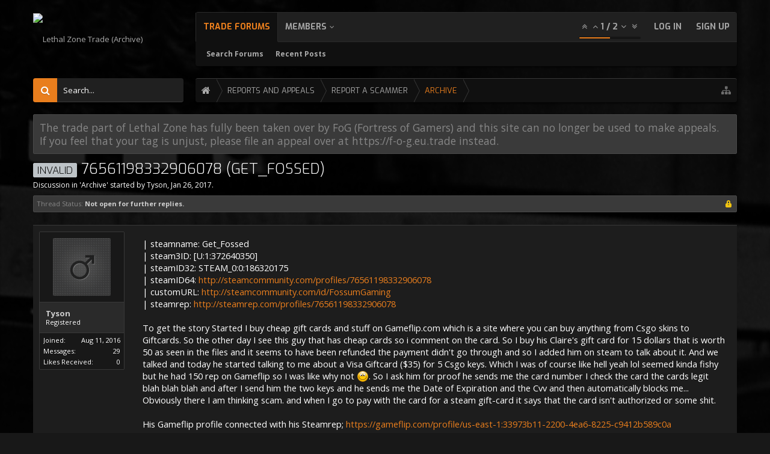

--- FILE ---
content_type: text/html; charset=UTF-8
request_url: https://lz-archive.f-o-g.eu/threads/76561198332906078-get_fossed.25447/
body_size: 15128
content:
<!DOCTYPE html>






	
	
		
	




	









	




	




	





	




	
		
	
	
	
		
	


<html id="XenForo" lang="en-US" dir="LTR" class="Public NoJs uix_javascriptNeedsInit LoggedOut NoSidebar RunDeferred Responsive pageIsLtr   hasTabLinks  hasSearch   is-sidebarOpen hasLeftSidebar is-setWidth navStyle_3 pageStyle_0 hasFlexbox" xmlns:fb="http://www.facebook.com/2008/fbml">
<head>


	<meta charset="utf-8" />
	<meta http-equiv="X-UA-Compatible" content="IE=Edge,chrome=1" />
	
		<meta name="viewport" content="width=device-width, initial-scale=1" />
	
	
		<base href="https://lz-archive.f-o-g.eu/" />
		<script>
			var _b = document.getElementsByTagName('base')[0], _bH = "https://lz-archive.f-o-g.eu/";
			if (_b && _b.href != _bH) _b.href = _bH;
		</script>
	

	<title>Invalid - 76561198332906078 (Get_Fossed) | Lethal Zone Trade (Archive)</title>

	<noscript><style>.JsOnly, .jsOnly { display: none !important; }</style></noscript>
	<link rel="stylesheet" href="css.php?css=xenforo,form,public&amp;style=13&amp;dir=LTR&amp;d=1500882464" />

	<link rel="stylesheet" href="css.php?css=attached_files,bb_code,facebook,login_bar,message,message_user_info,moderator_bar,notices,panel_scroller,thread_view,xcfw_copyright&amp;style=13&amp;dir=LTR&amp;d=1500882464" />


	<link rel="stylesheet" href="css.php?css=uix,quark&amp;style=13&amp;dir=LTR&amp;d=1500882464" />

	<style>
	/*** UIX -- PER USER STYLES ***/

	

	


	

</style>

	<link rel="stylesheet" href="css.php?css=EXTRA&amp;style=13&amp;dir=LTR&amp;d=1500882464" />

	

	

	

	

	
	
	












<link href="styles/quark/uix/css/font-awesome.min.css" rel="stylesheet">
<link href='//fonts.googleapis.com/css?family=Open+Sans:400,700|Exo:300,400,700' rel='stylesheet' type='text/css'>


<script src="//ajax.googleapis.com/ajax/libs/jquery/1.11.0/jquery.min.js"></script>

	<script>if (!window.jQuery) { document.write('<scr'+'ipt type="text/javascript" src="js/jquery/jquery-1.11.0.min.js"><\/scr'+'ipt>'); }</script>



<script src="js/xenforo/xenforo.js?_v=fda53243"></script>
	<script src="js/vfchh/vfchh.js?_v=fda53243"></script>




<!--[if lt IE 9]>
	
		 
        	<script src="//cdnjs.cloudflare.com/ajax/libs/html5shiv/3.7.2/html5shiv.min.js"></script>
	        
	        <script src="//cdnjs.cloudflare.com/ajax/libs/respond.js/1.4.2/respond.js"></script>
	        
	        <script src="//cdnjs.cloudflare.com/ajax/libs/selectivizr/1.0.2/selectivizr-min.js"></script>
	

<![endif]-->



<script>
	uix = {
		elm: {},
		fn:{},
		init: function(){
			if (uix.betaMode) {
				console.group('uix.%cinit()', 'color:#3498DB');
			}
			for(var x=0;x<uix.events.init.length;x++){
				uix.events.init[x]()
		  	}
		  	console.groupEnd('uix.%cinit()','color:#3498DB')
		},
	  	events: {init:[]},
	  	on: function(event, fn){
	  		if(event=='init'){
	  			uix.events.init.push(fn)
	  		}
	  	},

		betaMode				: parseInt('0'),
		jsPathUsed				: 'quark',
		jsGlobal				: parseInt('0'),


	  	version					: '1.5.10.0',
	  	jsHeadVersion				: '1.5.10.0',
	  	addonVersion				: '1001271',
	  	jsCacheBust				: '1',
	  	contentTemplate				: 'thread_view',

		javascriptInitHide			: parseInt('1'),
		globalPadding 				: parseInt('20px'),
		sidebarWidth				: parseInt('250px'),
		mainContainerMargin  	        	: '270px',
		maxResponsiveWideWidth   		: parseInt('800px'),
		maxResponsiveMediumWidth 		: parseInt('610px'),
		maxResponsiveNarrowWidth 		: parseInt('480px'),
		sidebarMaxResponsiveWidth		: parseInt('800px'),
		
			responsiveMessageBreakpoint		: parseInt('610px'),
		
		sidebarMaxResponsiveWidthStr		: '800px',

		
			offCanvasRightTriggerWidth	: parseInt('800px'),
		

		
			offCanvasLeftTriggerWidth	: parseInt('800px'),
		

		
			
				offCanvasNavTriggerWidth	: parseInt('800px'),
			
		
		
			
				offCanvasVisitorTriggerWidth	: parseInt('800px'),
			
		

		offcanvasTriggerAnimationDuration	: parseInt('300ms'),




		dropdownMenuAnimationSpeed		: parseInt('0ms'),
		inlineAlertBalloons			: (parseInt('1') && !parseInt('1')) || parseInt('1'),

		jumpToFixedDelayHide			: parseInt('1'),

		stickyNavigationMinWidth 		: parseInt('0'),
		stickyNavigationMinHeight		: parseInt('600'),
		stickyNavigationMaxWidth 		: parseInt('0'),
		stickyNavigationMaxHeight		: parseInt('0'),
		stickyNavigationPortraitMinWidth 	: parseInt('320'),
		stickyNavigationPortraitMinHeight	: parseInt('500'),
		stickyNavigationPortraitMaxWidth 	: parseInt('0'),
		stickyNavigationPortraitMaxHeight	: parseInt('0'),
		stickySidebar 				: 1,
		
			sidebarInnerFloat 		: "left",
		
		RTL					: 0,
		stickyItems 				: {},
		stickyGlobalMinimumPosition		: parseInt('200px'),
		stickyGlobalScrollUp			: parseInt('0'),
		stickyDisableIOSThirdParty		: parseInt('1'),
		preventAlwaysSticky			: parseInt('0'),

		searchMinimalSize			: parseInt('800px'),

		searchPosition				: parseInt('4'),

		nodeStyle				: parseInt('3'),
		pageStyle				: parseInt('0'),

		enableBorderCheck			: parseInt('1'),
		enableULManager				: parseInt('1'),

		threadSlidingAvatar			: parseInt('0'),
		threadSlidingExtra			: parseInt('0'),
		threadSlidingHover			: parseInt('0'),
		threadSlidingStaffShow			: parseInt('0'),
		threadSlidingGlobalEnable		: parseInt('1'),

		signatureHidingEnabled			: parseInt('0'),
		signatureHidingEnabledAddon		: parseInt('1'),
		signatureMaxHeight			: parseInt('100px'),
		signatureHoverEnabled			: parseInt('0'),

		enableStickyFooter 			: parseInt('1'),
		stickyFooterBottomOffset 		: parseInt('20px') * 2,

		
			sidebarStickyBottomOffset	: parseInt('5'),
		

	  	
			offCanvasSidebar			: 1,

			
				offCanvasSidebarVisitorTabs		: 1,
			

		

		offcanvasLeftStatic			: 1 && parseInt('0') && parseInt('1'),
		offcanvasRightStatic			: 0 && parseInt('0') && parseInt('1'),
		offcanvasLeftStaticBreakpoint		: parseInt('1300px'),
		offcanvasRightStaticBreakpoint		: parseInt('1300px'),

		reinsertWelcomeBlock			: parseInt('0'),

		sidebarCookieExpire			: '',
		canCollapseSidebar			: '',

		cookiePrefix				: 'xf_',
		sidebarLocation 			: parseInt('1'),

		collapsibleSidebar			: parseInt('1'),
		collapsedNodesDefault			: '',
		nodeGridCollapseEnabled			: parseInt('0'),			
		widthToggleUpper			: '100%',
		widthToggleLower			: '1170px',
		
			toggleWidthEnabled		: parseInt('1'),
		
		toggleWidthBreakpoint			: parseInt('1210'),
		collapsibleNodes			: parseInt('1'),
		collapsibleSticky			: parseInt('1'),
		ajaxWidthToggleLink			: 'uix/toggle-width',
		ajaxStickyThreadToggleLink		: 'uix/toggle-sticky-threads',
		ajaxStickyThreadExpandLink		: 'uix/expand-sticky-threads',
		ajaxStickyThreadCollapseLink		: 'uix/collapse-sticky-threads',
		ajaxSidebarToggleLink			: 'uix/toggle-sidebar',

		stickySidebarDelayInit			: parseInt('1'),
		stickySidebarLegacy			: parseInt('0'),
		stickySidebarDisableIOS			: parseInt('1'),

		user					: {
								'themeName'		: 'trade.lethal.zone',
								'-themeParents'		: '13,11,10,0',
								'-themeModified'	: '1500882464',
								'-themeSelectable'	: '1',
								languageName		: 'English (US)',
								stickyEnableUserbar	: (parseInt('') == parseInt('')) ? parseInt('') : true,
								stickyEnableNav		: (parseInt('') == parseInt('')) ? parseInt('') : true,
								stickyEnableSidebar	: (parseInt('') == parseInt('')) ? parseInt('') : true,
								widthToggleState	: (parseInt('0') == parseInt('0')) ? parseInt('0') : parseInt('0'),
								stickyThreadsState	: (parseInt('') == parseInt('')) ? (parseInt('') > 0) : 0,
								
									sidebarState	: 0,
								
								
									collapseUserInfo : 1,
								
								
									signatureHiding : 1,
								
								isAdmin			: parseInt('0"')
							}
	};

	if(uix.stickyNavigationMaxWidth == 0){uix.stickyNavigationMaxWidth = 999999}
	if(uix.stickyNavigationMaxHeight == 0){uix.stickyNavigationMaxHeight = 999999}
	if(uix.stickyNavigationPortraitMaxWidth == 0){uix.stickyNavigationPortraitMaxWidth = 999999}
	if(uix.stickyNavigationPortraitMaxHeight == 0){uix.stickyNavigationPortraitMaxHeight = 999999}

	
		uix.stickyItems['#navigation'] = {normalHeight:parseInt('50'), stickyHeight:parseInt('40')}

		var subElement = null;
		
			//if tablinks are visible
			uix.stickyItems['#navigation'].options = {subElement: '#navigation .tabLinks', subNormalHeight: parseInt('40'), subStickyHeight: parseInt('40'), subStickyHide: 1 == 1 , scrollSticky: uix.stickyGlobalScrollUp }
		

	

	
	$(document).ready(function() {
		if ( $('#userBar').length ) {
			uix.stickyItems['#userBar']= {normalHeight:parseInt('41'), stickyHeight:parseInt('41')}

			uix.stickyItems['#userBar'].options = {scrollSticky: uix.stickyGlobalScrollUp }
		}
	});
	

	$(document).ready(function(){

	//put jquery code here


});

	uix.debug = function() {
		result = "\n\n############============   Begin Copying Here   ============############\n\n";
		result += "Error: the functions file was not found.";
		result += "\n\n############============   End Copying Here   ============############\n\n";

		uix.fixJsVisibility();

		console.log(result);
	}

</script>

<script src="js/audentio/quark/functions.min.js?_v=fda53243_1.5.10.0_1"></script>

<script>
	uix.adminJsError = function(errMsg) {
		console.error(errMsg);

		
	}

	uix.fixJsVisibility = function() {
		var userBar = $('.hasJs #userBar');
		var nodeList = $('.hasJs #forums, .hasJs .category_view .nodeList, .hasJs .watch_forums .nodeList');
		var panels = $('.js-uix_panels')
		if (userBar.length) userBar.css('display', 'block');
		if (nodeList.length) nodeList.css('visibility', 'visible');
		if (panels.length) $('.js-uix_panels').removeClass('needsInit');
		$('html').removeClass('uix_javascriptNeedsInit');
	}

	uix.catchJsError = function(err) {
		console.log("\n\n############============   Begin Copying Here   ============############\n\n")
		var errMsg = "Uh Oh!  It looks like there's an error in your page's javascript.  There will likely be significant issues with the use of the forum until this is corrected.  If you are unable to resolve this and believe it is due to a bug in your Audentio Design theme, contact Audentio support and include a copy of the text between the designated areas from your javascript console.  This is the error: \n\n" + err ;
		uix.fixJsVisibility();
		uix.adminJsError(errMsg);
		console.log("\n\n");
		console.log(err);
		console.log("\n\n");
		try {
			uix.debug(true);
		} catch (err) {
			console.log("Unable to include uix.debug();");
		}

		console.log("\n\n############============   End Copying Here   ============############\n\n");
	}

	$(document).ready(function(){
		if (typeof(audentio) === 'undefined' || typeof(uix.jsVersion) === 'undefined') {
			var errMsg = 'Uh Oh!  It looks like the javascript for your theme was not found in /js/audentio/quark/.\n\n';
			if (uix.jsGlobal) {
				errMsg += 'Your forum is set to use the same javascript directory for all your themes.  Consider disabling this or modifying the directory.  Options are located under Options > [UI.X] General.\n\n'
			} else {
				errMsg += 'Your theme has set the location of its javascript directory.  You may need to modify the javascript directory location style property located under [UI.X] Global Settings > Javascript Path.\n\n'
			}
			errMsg += 'If your files are in the directory specified, ensure that your file permissions allow them to be read.  There will likely be significant issues with the use of the forum until this is corrected.  If you are unable to resolve this, contact Audentio support.  This error has also been logged to the javascript console.';

			uix.fixJsVisibility();

			uix.adminJsError(errMsg);
		} else if (uix.jsHeadVersion.split('_')[0] != uix.jsVersion.split('_')[0]) {
			var errMsg = 'Uh Oh! It looks like the version of your javascript functions file does not match the version of your page_container_js_head template.  \n\nYour javascript functions file is version "' + uix.jsVersion + '". \nYour page_container_js_head is version "' + uix.jsHeadVersion + '".  \n\nIf your functions file version number is higher, ensure that you have merged all templates (especially page_container_js_head).  If your page_container_js_head version number is higher, ensure that you have correctly uploaded the latest version of the javascript functions file and that you have cleared anything that could cache an old version of the javascript (CDN / Cloudflare / etc.). \n\nThis issue could cause parts of your forum to not display or function correctly.  If this does not resolve the issue contact Audentio support.  This error has also been logged to the javascript console.';
			
			uix.fixJsVisibility();
			
			uix.adminJsError(errMsg);
		}
	});
</script>

<script>
	try {
		uix.dateHelper.phrase = {
			now: 'now',
			second: 's',
			minute: 'm',
			hour: 'h',
			day: 'd',
			week: 'w',
			year: 'y',
			century: 'c',
			ago: '{time} ago',
			future: 'in {time}'
		}


		uix.sticky.stickyMinDist = parseInt('50');

		$(document).ready(function(){
			try {
				
					audentio.grid.parse('{"default":{"maximum_columns":{"value":"6"},"minimum_column_width":{"value":"330"},"fill_last_row":{"value":"0"},"column_widths":{"value":"0"},"custom_column_widths":{"count":"","layouts":{"1":{"1":""},"2":{"1":"","2":""},"3":{"1":"","2":"","3":""},"4":{"1":"","2":"","3":"","4":""},"5":{"1":"","2":"","3":"","4":"","5":""},"6":{"1":"","2":"","3":"","4":"","5":"","6":""}}},"separator":true,"separator_type":"grid","separator_max_width":0},"category":{"maximum_columns":{"value":"1"},"minimum_column_width":{"value":""},"fill_last_row":{"value":"0"},"column_widths":{"value":"0"},"custom_column_widths":{"count":"","layouts":{"1":{"1":""}}},"separator":true,"separator_type":"grid","separator_max_width":0}}');
					

audentio.grid.addSizeListener('global', 'audentio_grid_xs', 200, 0);
audentio.grid.addSizeListener('global', 'audentio_grid_sm', 300, 0);
audentio.grid.addSizeListener('global', 'audentio_grid_md', 400, 0);
audentio.grid.addSizeListener('global', 'audentio_grid_lg', 600, 0);
audentio.grid.addSizeListener('global', 'audentio_grid_xl', 10000, 0);

audentio.grid.addSizeListener('global', 'below-xs', 200, 0);
audentio.grid.addSizeListener('global', 'below-sm', 300, 0);
audentio.grid.addSizeListener('global', 'below-md', 400, 0);
audentio.grid.addSizeListener('global', 'below-lg', 600, 0);
audentio.grid.addSizeListener('global', 'below-xl', 10000, 0);

audentio.grid.addSizeListener('global', 'above-xs', 99999, 201);
audentio.grid.addSizeListener('global', 'above-sm', 99999, 301);
audentio.grid.addSizeListener('global', 'above-md', 99999, 401);
audentio.grid.addSizeListener('global', 'above-lg', 99999, 601);
audentio.grid.addSizeListener('global', 'above-xl', 99999, 10001);

audentio.grid.addSizeListener('global', 'node--xs', 300, 0);
audentio.grid.addSizeListener('global', 'node--sm', 400, 301);
audentio.grid.addSizeListener('global', 'node--md', 600, 401);
audentio.grid.addSizeListener('global', 'node--lg', 10000, 601);
audentio.grid.addSizeListener('global', 'node--xl', 99999, 10001);
				
				
					audentio.pagination.enabled = true;
					
						audentio.grid.parentEle = 'navigation';
					
					audentio.pagination.outOfPhrase = '<span id="audentio_postPaginationCurrent" class="uix_postPagination_x"></span> / <span id="audentio_postPaginationTotal" class="uix_postPagination_y"></span>';
					audentio.pagination.enterIndexPhrase = 'Enter Index';
					audentio.pagination.offset = parseInt('0px');
				

				uix.initFunc();
			} catch (err) {
				uix.catchJsError(err);
			}
		});
	} catch (err) {
		uix.catchJsError(err);
	}
</script>



	
	<link rel="apple-touch-icon" href="https://lz-archive.f-o-g.eu/styles/default/xenforo/logo.og.png" />
	<link rel="alternate" type="application/rss+xml" title="RSS feed for Lethal Zone Trade (Archive)" href="forums/-/index.rss" />
	
	
	<link rel="canonical" href="https://lz-archive.f-o-g.eu/threads/76561198332906078-get_fossed.25447/" />
	<meta name="description" content="| steamname: Get_Fossed
| steam3ID: [U:1:372640350]
| steamID32: STEAM_0:0:186320175
| steamID64: http://steamcommunity.com/profiles/76561198332906078..." />	<meta property="og:site_name" content="Lethal Zone Trade (Archive)" />
	<meta property="og:image" content="https://lz-archive.f-o-g.eu/styles/quark/xenforo/avatars/avatar_male_m.png" />
	<meta property="og:image" content="https://lz-archive.f-o-g.eu/styles/default/xenforo/logo.og.png" />
	<meta property="og:type" content="article" />
	<meta property="og:url" content="https://lz-archive.f-o-g.eu/threads/76561198332906078-get_fossed.25447/" />
	<meta property="og:title" content="Invalid - 76561198332906078 (Get_Fossed)" />
	<meta property="og:description" content="| steamname: Get_Fossed
| steam3ID: [U:1:372640350]
| steamID32: STEAM_0:0:186320175
| steamID64: http://steamcommunity.com/profiles/76561198332906078..." />
	
	<meta property="fb:app_id" content="617723585010991" />
	




	
		<meta name="theme-color" content="rgb(233, 126, 29)">
		<meta name="msapplication-TileColor" content="rgb(233, 126, 29)">
	

</head>

<body class="node157 node201 node147 SelectQuotable domain2">

	

	
		

<div id="loginBar">
	<div class="pageContent">
		<span class="helper"></span>
	</div>
	<div class="pageWidth">

		

	</div>
</div>
	

	
		
		<div class="js-uix_panels uix_panels ">
			
				

<aside class="js-sidePanelWrapper sidePanelWrapper  sidePanelWrapper--left">
	<a href="#" class="js-panelMask uix_panelMask"></a>
	
		<div class="sidePanel sidePanel--nav">
			<nav>
<ul class="sidePanel__navTabs">
	

<div id="navigation" class="header__blockItem withSearch stickyTop">
	<div class="sticky_wrapper">
		<div class="uix_navigationWrapper">
		
		<div class="pageWidth">
		
			<div class="pageContent">
				<nav>
					<div class="navTabs">
						
							
							<ul class="publicTabs navLeft">
	
							
							<li id="logo_small">
								<a href="https://lz-archive.f-o-g.eu/">
								
									<img src="styles/lz_round_logo.png">
								
								</a>
							</li>
							
							
							





	

	
		
	


	

	
		
	













	<li class="navTab  navTab--panelTrigger navTab--navPanelTrigger PopupClosed">
		<a class="navLink js-leftPanelTrigger" href="#">
			<i class="uix_icon uix_icon-menu"></i><span class="trigger__phrase">Menu</span>
		</a>
	</li>


							
							<!-- home -->
							
								
								
								<!-- extra tabs: home -->
								
								
								<!-- forums -->
								
									<li class="navTab forums selected">
									
										<a href="https://lz-archive.f-o-g.eu/" class="navLink">Trade Forums</a>
										<a href="https://lz-archive.f-o-g.eu/" class="SplitCtrl" rel="Menu"></a>
										
										<div class="tabLinks forumsTabLinks">
											
												<div class="primaryContent menuHeader">
													<h3>Forums</h3>
													<div class="muted">Quick Links</div>
												</div>
												<ul class="secondaryContent blockLinksList">
												
													
													<li><a href="search/?type=post">Search Forums</a></li>
													
													<li><a href="find-new/posts" rel="nofollow">Recent Posts </a></li>
												
												</ul>
												
	

<div id="searchBar" class="hasSearchButton">
	
	<i id="QuickSearchPlaceholder" class="uix_icon uix_icon-search" title="Search"></i>

	


	<fieldset id="QuickSearch">
		<form action="search/search" method="post" class="formPopup">

			<div class="primaryControls">
				<!-- block: primaryControls -->
				<i class="uix_icon uix_icon-search" onclick='$("#QuickSearch form").submit()'></i>
				<input type="search" name="keywords" value="" class="textCtrl" placeholder="Search..." results="0" title="Enter your search and hit enter" id="QuickSearchQuery" />
				<!-- end block: primaryControls -->
			</div>

			<div class="secondaryControls">
				<div class="controlsWrapper">

					<!-- block: secondaryControls -->
					<dl class="ctrlUnit">
						<dt></dt>
						<dd><ul>
							<li><label><input type="checkbox" name="title_only" value="1"
								id="search_bar_title_only" class="AutoChecker"
								data-uncheck="#search_bar_thread" /> Search titles only</label></li>
						</ul></dd>
					</dl>

					<dl class="ctrlUnit">
						<dt><label for="searchBar_users">Posted by Member:</label></dt>
						<dd>
							<input type="text" name="users" value="" class="textCtrl AutoComplete" id="searchBar_users" />
							<p class="explain">Separate names with a comma.</p>
						</dd>
					</dl>

					<dl class="ctrlUnit">
						<dt><label for="searchBar_date">Newer Than:</label></dt>
						<dd><input type="date" name="date" value="" class="textCtrl" id="searchBar_date" /></dd>
					</dl>

					
				</div>
				<!-- end block: secondaryControls -->

				<dl class="ctrlUnit submitUnit">
					<dt></dt>
					<dd>
						<input type="submit" value="Search" class="button primary Tooltip" title="Find Now" />
						<a href="search/" class="button moreOptions Tooltip" title="Advanced Search">More...</a>
						<div class="Popup" id="commonSearches">
							<a rel="Menu" class="button NoPopupGadget Tooltip" title="Useful Searches" data-tipclass="flipped"><span class="arrowWidget"></span></a>
							<div class="Menu">
								<div class="primaryContent menuHeader">
									<h3>Useful Searches</h3>
								</div>
								<ul class="secondaryContent blockLinksList">
									<!-- block: useful_searches -->
									<li><a href="find-new/posts?recent=1" rel="nofollow">Recent Posts</a></li>
									
									<!-- end block: useful_searches -->
								</ul>
							</div>
						</div>
					</dd>
				</dl>

			</div>

			<input type="hidden" name="_xfToken" value="" />
		</form>
	</fieldset>
	

</div>
	

	

	<div id="uix_searchMinimal">
		<form action="search/search" method="post">
			<i id="uix_searchMinimalClose" class="uix_icon uix_icon-close"  title="Close"></i>
			<i id="uix_searchMinimalOptions" class="uix_icon uix_icon-cog" title="Options"></i>
			<div id="uix_searchMinimalInput" >
				<input type="search" name="keywords" value="" placeholder="Search..." results="0" />
			</div>
			<input type="hidden" name="_xfToken" value="" />
		</form>
	</div>






											
										</div>
									</li>
								
								
								<!-- extra tabs: middle -->
								
								
								
								<!-- members -->
								
									<li class="navTab members Popup PopupControl PopupClosed">
									
										<a href="https://lz-archive.f-o-g.eu/members/" class="navLink">Members</a>
										<a href="https://lz-archive.f-o-g.eu/members/" class="SplitCtrl" rel="Menu"></a>
										
										<div class="Menu JsOnly tabMenu membersTabLinks">
											
												<div class="primaryContent menuHeader">
													<h3>Members</h3>
													<div class="muted">Quick Links</div>
												</div>
												<ul class="secondaryContent blockLinksList">
												
													<li><a href="members/">Notable Members</a></li>
													
													<li><a href="online/">Current Visitors</a></li>
													
													<li><a href="find-new/profile-posts">New Profile Posts</a></li>
												
												</ul>
												
											
										</div>
									</li>
												

								<!-- extra tabs: end -->
								
								
								<!-- responsive popup -->
								<li class="navTab navigationHiddenTabs navTab--justIcon Popup PopupControl PopupClosed" style="display:none">	
												
									<a rel="Menu" class="navLink NoPopupGadget uix_dropdownDesktopMenu"><i class="uix_icon uix_icon-navOverflow"></i><span class="uix_hide menuIcon">Menu</span></a>
									
									<div class="Menu JsOnly blockLinksList primaryContent" id="NavigationHiddenMenu"></div>
								</li>
									
								
								<!-- no selection -->
								
								
	
									
									
									
										
	
							</ul>
							
							
							
								
								
								<ul class="navRight visitorTabs">
								
								
								
									
								
									
									
									
									
									
										

	<li class="navTab login PopupClosed">
		
			<a href="login/" class="navLink uix_dropdownDesktopMenu OverlayTrigger" data-cacheOverlay="false">
				
				<strong class="loginText">Log in</strong>
			</a>
		

		

	</li>

	
	<li class="navTab register PopupClosed">
		<a href="register/" class="navLink">
			
			<strong>Sign up</strong>
		</a>
	</li>
	


									
							
									
									
									





	

	
		
	


	

	
		
	










	
									
								
								
								
								</ul>
								
							
							
							
									
								
						
					</div>
	
				<span class="helper"></span>
					
				</nav>
			</div>
		</div>
		</div>
	</div>
</div>
	

</ul>
</nav>
		</div>
	
</aside>
			
			
				

<aside class="js-sidePanelWrapper sidePanelWrapper  sidePanelWrapper--right">
	<a href="#" class="js-panelMask uix_panelMask"></a>
	
		
			<div class="sidePanel sidePanel--login">
				<form action="login/login" method="post" class="xenForm--uixLoginForm xenForm">

	<dl class="ctrlUnit fullWidth">
		<dt><label for="ctrl_pageLogin_login">Your name or email address:</label></dt>
		<dd><input type="text" name="login" value="" id="ctrl_pageLogin_login" class="textCtrl uix_fixIOSClickInput" tabindex="21" /></dd>
	</dl>

	<dl class="ctrlUnit fullWidth">
		<dt><label for="ctrl_pageLogin_password">Password:</label></dt>
		<dd>
			<input type="password" name="password" class="textCtrl uix_fixIOSClickInput" id="ctrl_pageLogin_password" tabindex="22" />
			<div><a href="lost-password/" class="OverlayTrigger OverlayCloser" tabindex="26">Forgot your password?</a></div>
		</dd>
	</dl>

	

	<dl class="ctrlUnit submitUnit">
		<dd>
			<input type="submit" class="button primary" value="Log in" data-loginPhrase="Log in" data-signupPhrase="Sign up" tabindex="24" />
			<label class="rememberPassword"><input type="checkbox" name="remember" value="1" id="ctrl_pageLogin_remember" tabindex="23" /> Stay logged in</label>
		</dd>
	</dl>

	
	<dl class="ctrlUnit fullWidth">
	

	
		
		<dt></dt>
		<dd><a href="register/facebook?reg=1" class="fbLogin" tabindex="210"><span>Log in with Facebook</span></a></dd>
	

	

	

	
	</dl>
	

	<input type="hidden" name="cookie_check" value="1" />
	<input type="hidden" name="_xfToken" value="" />
	<input type="hidden" name="redirect" value="/threads/76561198332906078-get_fossed.25447/" />
	

</form>
			</div>
		
	
</aside>
			

			<div class="mainPanelWrapper">
				<a href="#" class="js-panelMask uix_panelMask"></a>

	

	

<div class="uix_wrapperFix" style="height: 1px; margin-bottom: -1px;"></div>

<div id="uix_wrapper">
<div class="uix_wrapperFix" style="height: 1px; margin-bottom: -1px;"></div>

<div id="headerMover">
	<div id="headerProxy"></div>
<header>
	


<div id="header">
	



	

	
		<div id="logoBlock" class="header__blockItem ">

	
	<div class="pageWidth">
	

		<div class="pageContent">

		

		
		<div id="logo"><a href="https://lz-archive.f-o-g.eu/">
			<span></span>
			<img src="" alt="Lethal Zone Trade (Archive)" />
			
		</a></div>
		

		
			
		

		<span class="helper"></span>
		</div>
	</div>
</div>
	

	

<div id="navigation" class="header__blockItem  stickyTop">
	<div class="sticky_wrapper">
		<div class="uix_navigationWrapper">
		
		<div class="pageWidth">
		
			<div class="pageContent">
				<nav>
					<div class="navTabs">
						
							
							<ul class="publicTabs navLeft">
	
							
							<li id="logo_small">
								<a href="https://lz-archive.f-o-g.eu/">
								
									<img src="styles/lz_round_logo.png">
								
								</a>
							</li>
							
							
							





	

	
		
	


	

	
		
	













	<li class="navTab  navTab--panelTrigger navTab--navPanelTrigger PopupClosed">
		<a class="navLink js-leftPanelTrigger" href="#">
			<i class="uix_icon uix_icon-menu"></i><span class="trigger__phrase">Menu</span>
		</a>
	</li>


							
							<!-- home -->
							
								
								
								<!-- extra tabs: home -->
								
								
								<!-- forums -->
								
									<li class="navTab forums selected">
									
										<a href="https://lz-archive.f-o-g.eu/" class="navLink">Trade Forums</a>
										<a href="https://lz-archive.f-o-g.eu/" class="SplitCtrl" rel="Menu"></a>
										
										<div class="tabLinks forumsTabLinks">
											
												<div class="primaryContent menuHeader">
													<h3>Forums</h3>
													<div class="muted">Quick Links</div>
												</div>
												<ul class="secondaryContent blockLinksList">
												
													
													<li><a href="search/?type=post">Search Forums</a></li>
													
													<li><a href="find-new/posts" rel="nofollow">Recent Posts </a></li>
												
												</ul>
												
											
										</div>
									</li>
								
								
								<!-- extra tabs: middle -->
								
								
								
								<!-- members -->
								
									<li class="navTab members Popup PopupControl PopupClosed">
									
										<a href="https://lz-archive.f-o-g.eu/members/" class="navLink">Members</a>
										<a href="https://lz-archive.f-o-g.eu/members/" class="SplitCtrl" rel="Menu"></a>
										
										<div class="Menu JsOnly tabMenu membersTabLinks">
											
												<div class="primaryContent menuHeader">
													<h3>Members</h3>
													<div class="muted">Quick Links</div>
												</div>
												<ul class="secondaryContent blockLinksList">
												
													<li><a href="members/">Notable Members</a></li>
													
													<li><a href="online/">Current Visitors</a></li>
													
													<li><a href="find-new/profile-posts">New Profile Posts</a></li>
												
												</ul>
												
											
										</div>
									</li>
												

								<!-- extra tabs: end -->
								
								
								<!-- responsive popup -->
								<li class="navTab navigationHiddenTabs navTab--justIcon Popup PopupControl PopupClosed" style="display:none">	
												
									<a rel="Menu" class="navLink NoPopupGadget uix_dropdownDesktopMenu"><i class="uix_icon uix_icon-navOverflow"></i><span class="uix_hide menuIcon">Menu</span></a>
									
									<div class="Menu JsOnly blockLinksList primaryContent" id="NavigationHiddenMenu"></div>
								</li>
									
								
								<!-- no selection -->
								
								
	
									
									
									
										
	
							</ul>
							
							
							
								
								
								<ul class="navRight visitorTabs">
								
								
								
									
										<li class="navTab audentio_postPagination" id="audentio_postPagination"></li>
									
								
									
									
									
									
									
										

	<li class="navTab login PopupClosed">
		
			<a href="login/" class="navLink uix_dropdownDesktopMenu OverlayTrigger" data-cacheOverlay="false">
				
				<strong class="loginText">Log in</strong>
			</a>
		

		

	</li>

	
	<li class="navTab register PopupClosed">
		<a href="register/" class="navLink">
			
			<strong>Sign up</strong>
		</a>
	</li>
	


									
							
									
									
									





	

	
		
	


	

	
		
	










	
									
								
								
								
								</ul>
								
							
							
							
									
								
						
					</div>
	
				<span class="helper"></span>
					
				</nav>
			</div>
		</div>
		</div>
	</div>
</div>

	
</div>

	
	
</header>

<div id="content" class="thread_view">
	
	<div class="pageWidth">
		<div class="pageContent">
	
			<!-- main content area -->

			

			

			
			
			<div class="breadBoxTop  withSearch">
				
				

<nav>

	
	<ul class="uix_breadCrumb_toggleList">
		
			
			<li class="toggleList_item toggleList_item_search">

<div id="searchBar" class="hasSearchButton">
	
	<i id="QuickSearchPlaceholder" class="uix_icon uix_icon-search" title="Search"></i>

	


	<fieldset id="QuickSearch">
		<form action="search/search" method="post" class="formPopup">

			<div class="primaryControls">
				<!-- block: primaryControls -->
				<i class="uix_icon uix_icon-search" onclick='$("#QuickSearch form").submit()'></i>
				<input type="search" name="keywords" value="" class="textCtrl" placeholder="Search..." results="0" title="Enter your search and hit enter" id="QuickSearchQuery" />
				<!-- end block: primaryControls -->
			</div>

			<div class="secondaryControls">
				<div class="controlsWrapper">

					<!-- block: secondaryControls -->
					<dl class="ctrlUnit">
						<dt></dt>
						<dd><ul>
							<li><label><input type="checkbox" name="title_only" value="1"
								id="search_bar_title_only" class="AutoChecker"
								data-uncheck="#search_bar_thread" /> Search titles only</label></li>
						</ul></dd>
					</dl>

					<dl class="ctrlUnit">
						<dt><label for="searchBar_users">Posted by Member:</label></dt>
						<dd>
							<input type="text" name="users" value="" class="textCtrl AutoComplete" id="searchBar_users" />
							<p class="explain">Separate names with a comma.</p>
						</dd>
					</dl>

					<dl class="ctrlUnit">
						<dt><label for="searchBar_date">Newer Than:</label></dt>
						<dd><input type="date" name="date" value="" class="textCtrl" id="searchBar_date" /></dd>
					</dl>

					
					<dl class="ctrlUnit">
						<dt></dt>
						<dd><ul>
								
									<li><label title="Search only 76561198332906078 (Get_Fossed)"><input type="checkbox" name="type[post][thread_id]" value="25447"
	id="search_bar_thread" class="AutoChecker"
	data-uncheck="#search_bar_title_only, #search_bar_nodes" /> Search this thread only</label></li>
								
									<li><label title="Search only Archive"><input type="checkbox" name="nodes[]" value="157"
	id="search_bar_nodes" class="Disabler AutoChecker" checked="checked"
	data-uncheck="#search_bar_thread" /> Search this forum only</label>
	<ul id="search_bar_nodes_Disabler">
		<li><label><input type="checkbox" name="type[post][group_discussion]" value="1"
			id="search_bar_group_discussion" class="AutoChecker"
			data-uncheck="#search_bar_thread" /> Display results as threads</label></li>
	</ul></li>
								
						</ul></dd>
					</dl>
					
				</div>
				<!-- end block: secondaryControls -->

				<dl class="ctrlUnit submitUnit">
					<dt></dt>
					<dd>
						<input type="submit" value="Search" class="button primary Tooltip" title="Find Now" />
						<a href="search/" class="button moreOptions Tooltip" title="Advanced Search">More...</a>
						<div class="Popup" id="commonSearches">
							<a rel="Menu" class="button NoPopupGadget Tooltip" title="Useful Searches" data-tipclass="flipped"><span class="arrowWidget"></span></a>
							<div class="Menu">
								<div class="primaryContent menuHeader">
									<h3>Useful Searches</h3>
								</div>
								<ul class="secondaryContent blockLinksList">
									<!-- block: useful_searches -->
									<li><a href="find-new/posts?recent=1" rel="nofollow">Recent Posts</a></li>
									
									<!-- end block: useful_searches -->
								</ul>
							</div>
						</div>
					</dd>
				</dl>

			</div>

			<input type="hidden" name="_xfToken" value="" />
		</form>
	</fieldset>
	

</div></li>
		
	</ul>
	

	
		
			
				
			
		
			
				
			
		
			
				
			
		
	

	<fieldset class="breadcrumb">
		<a href="misc/quick-navigation-menu?selected=node-157" class="OverlayTrigger jumpMenuTrigger" data-cacheOverlay="true" title="Open quick navigation"><i class="uix_icon uix_icon-sitemap"></i><!--Jump to...--></a>

		<div class="boardTitle"><strong>Lethal Zone Trade (Archive)</strong></div>

		<span class="crumbs">
			

			
				<span class="crust selectedTabCrumb" itemscope="itemscope" itemtype="http://data-vocabulary.org/Breadcrumb">
					<a href="https://lz-archive.f-o-g.eu/" class="crumb" rel="up" itemprop="url"><span itemprop="title"><i class="uix_icon uix_icon-home" title="Forums"></i></span></a>
					<span class="arrow"><span>&gt;</span></span>
				</span>
			

			
				
					<span class="crust" itemscope="itemscope" itemtype="http://data-vocabulary.org/Breadcrumb">
						<a href="https://lz-archive.f-o-g.eu/.#reports-and-appeals.201" class="crumb" rel="up" itemprop="url"><span itemprop="title">Reports and appeals</span></a>
						<span class="arrow"><span>&gt;</span></span>
					</span>
				
					<span class="crust" itemscope="itemscope" itemtype="http://data-vocabulary.org/Breadcrumb">
						<a href="https://lz-archive.f-o-g.eu/forums/report-a-scammer.147/" class="crumb" rel="up" itemprop="url"><span itemprop="title">Report a Scammer</span></a>
						<span class="arrow"><span>&gt;</span></span>
					</span>
				
					<span class="crust" itemscope="itemscope" itemtype="http://data-vocabulary.org/Breadcrumb">
						<a href="https://lz-archive.f-o-g.eu/forums/archive.157/" class="crumb" rel="up" itemprop="url"><span itemprop="title">Archive</span></a>
						<span class="arrow"><span>&gt;</span></span>
					</span>
				
			
		</span>
	</fieldset>
</nav>
				
					

	

	<div id="uix_searchMinimal">
		<form action="search/search" method="post">
			<i id="uix_searchMinimalClose" class="uix_icon uix_icon-close"  title="Close"></i>
			<i id="uix_searchMinimalOptions" class="uix_icon uix_icon-cog" title="Options"></i>
			<div id="uix_searchMinimalInput" >
				<input type="search" name="keywords" value="" placeholder="Search..." results="0" />
			</div>
			<input type="hidden" name="_xfToken" value="" />
		</form>
	</div>





				
			</div>
			
			

			

			

			

			


	
	
	
	
	

	


	

			
				<div class="mainContainer_noSidebar">
			
					<div class="mainContent">
						<!--[if lt IE 8]>
							<p class="importantMessage">You are using an out of date browser. It  may not display this or other websites correctly.<br />You should upgrade or use an <a href="https://www.google.com/chrome/browser/" target="_blank">alternative browser</a>.</p>
						<![endif]-->

						
						
						





<div class="PanelScroller Notices" data-vertical="0" data-speed="400" data-interval="4000">
	<div class="scrollContainer">
		<div class="PanelContainer">
			<ol class="Panels">
				
					<li class="panel Notice DismissParent notice_1 " data-notice="1">
	
	<div class="baseHtml noticeContent">The trade part of Lethal Zone has fully been taken over by FoG (Fortress of Gamers) and this site can no longer be used to make appeals.
If you feel that your tag is unjust, please file an appeal over at https://f-o-g.eu.trade instead.</div>
	
	
</li>
				
			</ol>
		</div>
	</div>
	
	
</div>





						
						

						

						
						
							
								<!-- h1 title, description -->
								<div class="titleBar">
									
									<h1><span class="prefix prefixGray">Invalid</span> 76561198332906078 (Get_Fossed)</h1>

									<p id="pageDescription" class="muted ">
	Discussion in '<a href="forums/archive.157/">Archive</a>' started by <a href="members/tyson.1918/" class="username" dir="auto">Tyson</a>, <a href="threads/76561198332906078-get_fossed.25447/"><span class="DateTime" title="Jan 26, 2017 at 4:55 AM">Jan 26, 2017</span></a>.
</p>
								</div>
							
						
						

						

						<!-- main template -->
						



























	
		<dl class="threadAlerts secondaryContent">
			<dt>Thread Status:</dt>
			
				

				
					<dd class="lockedAlert">
						<span class="icon Tooltip" title="Locked" data-tipclass="iconTip"></span>
							Not open for further replies.</dd>
				
			
		</dl>
	




<div class="pageNavLinkGroup">
	<div class="linkGroup SelectionCountContainer">
		
		
	</div>

	
</div>





<form action="inline-mod/post/switch" method="post"
	class="InlineModForm section"
	data-cookieName="posts"
	data-controls="#InlineModControls"
	data-imodOptions="#ModerationSelect option">

	<ol class="messageList" id="messageList">
		
			
				


<li id="post-303091" class="sectionMain message     uix_threadAuthor uix_discussionAuthor" data-author="Tyson">

	<div class="uix_message ">

		

	

	














<div class="messageUserInfo" itemscope="itemscope" itemtype="http://data-vocabulary.org/Person">

<div class="messageUserBlock  is-expanded ">

	
		<div class="avatarHolder is-expanded">
			<div class="uix_avatarHolderInner">
			<span class="helper"></span>
			<a href="members/tyson.1918/" class="avatar Av1918m" data-avatarhtml="true"><img src="styles/quark/xenforo/avatars/avatar_male_m.png" width="96" height="96" alt="Tyson" /></a>

			
			<!-- slot: message_user_info_avatar -->
			</div>
		</div>
	

	
		<h3 class="userText">
			<div class="uix_userTextInner">

				

				<a href="members/tyson.1918/" class="username" dir="auto" itemprop="name">Tyson</a>
				<em class="userTitle" itemprop="title">Registered</em>
			</div>
			

			<!-- slot: message_user_info_text -->
		</h3>
	
	
		<div class="extraUserInfo is-expanded">
			
			
				
					<dl class="pairsJustified">
						<dt>Joined:</dt>
						<dd>Aug 11, 2016</dd>
					</dl>
				

				
					<dl class="pairsJustified">
						<dt>Messages:</dt>
						<dd><a href="search/member?user_id=1918" class="concealed" rel="nofollow">29</a></dd>
					</dl>
				

				
					<dl class="pairsJustified">
						<dt>Likes Received:</dt>
						<dd>0</dd>
					</dl>
				

				

				

				

				

				

			
			
			
		</div>
	



	
    
          
    
    
    
</div>
</div>

		<div class="messageInfo primaryContent">
			

			
			<div class="messageContent">
				<article>
					<blockquote class="messageText SelectQuoteContainer ugc baseHtml">
						
						
						| steamname: Get_Fossed<br />
| steam3ID: [U:1:372640350]<br />
| steamID32: STEAM_0:0:186320175<br />
| steamID64: <a href="http://steamcommunity.com/profiles/76561198332906078" target="_blank" class="externalLink" rel="nofollow">http://steamcommunity.com/profiles/76561198332906078</a><br />
| customURL: <a href="http://steamcommunity.com/id/FossumGaming" target="_blank" class="externalLink" rel="nofollow">http://steamcommunity.com/id/FossumGaming</a><br />
| steamrep: <a href="http://steamrep.com/profiles/76561198332906078" target="_blank" class="externalLink" rel="nofollow">http://steamrep.com/profiles/76561198332906078</a><br />
<br />
To get the story Started I buy cheap gift cards and stuff on Gameflip.com which is a site where you can buy anything from Csgo skins to Giftcards. So the other day I see this guy that has cheap cards so i comment on the card. So I buy his Claire&#039;s gift card for 15 dollars that is worth 50 as seen in the files and it seems to have been refunded the payment didn&#039;t go through and so I added him on steam to talk about it. And we talked and today he started talking to me about a Visa Giftcard ($35) for 5 Csgo keys. Which I was of course like hell yeah lol seemed kinda fishy but he had 150 rep on Gameflip so I was like why not <img src="styles/default/xenforo/clear.png" class="mceSmilieSprite mceSmilie1" alt=":)" title="Smile    :)" />. So I ask him for proof he sends me the card number I check the card the cards legit blah blah blah and after I send him the two keys and he sends me the Date of Expiration and the Cvv and then automatically blocks me... Obviously there I am thinking scam. and when I go to pay with the card for a steam gift-card it says that the card isn&#039;t authorized or some shit.<br />
<br />
His Gameflip profile connected with his Steamrep; <a href="https://gameflip.com/profile/us-east-1:33973b11-2200-4ea6-8225-c9412b589c0a" target="_blank" class="externalLink" rel="nofollow">https://gameflip.com/profile/us-east-1:33973b11-2200-4ea6-8225-c9412b589c0a</a><br />
<br />
To be honest, I am glad he scammed me out of 2 keys and not someone out of fifty if you need me to supply any more evidence I am welcome to just glad to see this fag gtfo xD
						<div class="messageTextEndMarker">&nbsp;</div>
					</blockquote>
				</article>

				

<div class="attachedFiles">
	<h4 class="attachedFilesHeader">Attached Files:</h4>
	<ul class="attachmentList SquareThumbs"
		data-thumb-height="50"
		data-thumb-selector="div.thumbnail > a">
		
			<li class="attachment image" title="Scammed1.png">
				<div class="boxModelFixer primaryContent">
					
					<div class="thumbnail">
						
							<a href="attachments/scammed1-png.8112/" target="_blank"><img
								src="data/attachments/8/8074-1dc67516ec2052aa4f25b8325de3820c.jpg" alt="Scammed1.png" /></a>
						
					</div>
					
					<div class="attachmentInfo pairsJustified">
						<h6 class="filename"><a href="attachments/scammed1-png.8112/" target="_blank">Scammed1.png</a></h6>
						<dl><dt>File size:</dt> <dd>74.1 KB</dd></dl>
						<dl><dt>Views:</dt> <dd>1</dd></dl>
					</div>
				</div>
			</li>
		
			<li class="attachment image" title="Scammed2.png">
				<div class="boxModelFixer primaryContent">
					
					<div class="thumbnail">
						
							<a href="attachments/scammed2-png.8113/" target="_blank"><img
								src="data/attachments/8/8075-339f5c6f6041a689abd86add47a73fcd.jpg" alt="Scammed2.png" /></a>
						
					</div>
					
					<div class="attachmentInfo pairsJustified">
						<h6 class="filename"><a href="attachments/scammed2-png.8113/" target="_blank">Scammed2.png</a></h6>
						<dl><dt>File size:</dt> <dd>63.9 KB</dd></dl>
						<dl><dt>Views:</dt> <dd>1</dd></dl>
					</div>
				</div>
			</li>
		
			<li class="attachment image" title="Scammed3.png">
				<div class="boxModelFixer primaryContent">
					
					<div class="thumbnail">
						
							<a href="attachments/scammed3-png.8114/" target="_blank"><img
								src="data/attachments/8/8076-9b2ae85d7b712cf1f73454a56d22f009.jpg" alt="Scammed3.png" /></a>
						
					</div>
					
					<div class="attachmentInfo pairsJustified">
						<h6 class="filename"><a href="attachments/scammed3-png.8114/" target="_blank">Scammed3.png</a></h6>
						<dl><dt>File size:</dt> <dd>34.8 KB</dd></dl>
						<dl><dt>Views:</dt> <dd>1</dd></dl>
					</div>
				</div>
			</li>
		
			<li class="attachment image" title="Scammed Trade offer.png">
				<div class="boxModelFixer primaryContent">
					
					<div class="thumbnail">
						
							<a href="attachments/scammed-trade-offer-png.8115/" target="_blank"><img
								src="data/attachments/8/8077-ea68d2a972bbb9f5d378cc8946106e64.jpg" alt="Scammed Trade offer.png" /></a>
						
					</div>
					
					<div class="attachmentInfo pairsJustified">
						<h6 class="filename"><a href="attachments/scammed-trade-offer-png.8115/" target="_blank">Scammed Trade offer.png</a></h6>
						<dl><dt>File size:</dt> <dd>192.7 KB</dd></dl>
						<dl><dt>Views:</dt> <dd>1</dd></dl>
					</div>
				</div>
			</li>
		
			<li class="attachment image" title="Scammed Profile.jpg">
				<div class="boxModelFixer primaryContent">
					
					<div class="thumbnail">
						
							<a href="attachments/scammed-profile-jpg.8116/" target="_blank"><img
								src="data/attachments/8/8078-e07970c046859cb493dd1f60877bf075.jpg" alt="Scammed Profile.jpg" /></a>
						
					</div>
					
					<div class="attachmentInfo pairsJustified">
						<h6 class="filename"><a href="attachments/scammed-profile-jpg.8116/" target="_blank">Scammed Profile.jpg</a></h6>
						<dl><dt>File size:</dt> <dd>1.1 MB</dd></dl>
						<dl><dt>Views:</dt> <dd>1</dd></dl>
					</div>
				</div>
			</li>
		
			<li class="attachment image" title="Game Flip Refund.png">
				<div class="boxModelFixer primaryContent">
					
					<div class="thumbnail">
						
							<a href="attachments/game-flip-refund-png.8117/" target="_blank"><img
								src="data/attachments/8/8079-24bfcfb4de51e188fd4046b6f5544b60.jpg" alt="Game Flip Refund.png" /></a>
						
					</div>
					
					<div class="attachmentInfo pairsJustified">
						<h6 class="filename"><a href="attachments/game-flip-refund-png.8117/" target="_blank">Game Flip Refund.png</a></h6>
						<dl><dt>File size:</dt> <dd>106.5 KB</dd></dl>
						<dl><dt>Views:</dt> <dd>1</dd></dl>
					</div>
				</div>
			</li>
		
			<li class="attachment image" title="GameFlip profile.png">
				<div class="boxModelFixer primaryContent">
					
					<div class="thumbnail">
						
							<a href="attachments/gameflip-profile-png.8118/" target="_blank"><img
								src="data/attachments/8/8080-aeff12a095c13392f8fe915ee5742eda.jpg" alt="GameFlip profile.png" /></a>
						
					</div>
					
					<div class="attachmentInfo pairsJustified">
						<h6 class="filename"><a href="attachments/gameflip-profile-png.8118/" target="_blank">GameFlip profile.png</a></h6>
						<dl><dt>File size:</dt> <dd>432.6 KB</dd></dl>
						<dl><dt>Views:</dt> <dd>2</dd></dl>
					</div>
				</div>
			</li>
		
			<li class="attachment image" title="Card Rejecting, not working.png">
				<div class="boxModelFixer primaryContent">
					
					<div class="thumbnail">
						
							<a href="attachments/card-rejecting-not-working-png.8119/" target="_blank"><img
								src="data/attachments/8/8081-81f42bd000fb0e95f87fafd7fb770631.jpg" alt="Card Rejecting, not working.png" /></a>
						
					</div>
					
					<div class="attachmentInfo pairsJustified">
						<h6 class="filename"><a href="attachments/card-rejecting-not-working-png.8119/" target="_blank">Card Rejecting, not working.png</a></h6>
						<dl><dt>File size:</dt> <dd>23.7 KB</dd></dl>
						<dl><dt>Views:</dt> <dd>1</dd></dl>
					</div>
				</div>
			</li>
		
	</ul>
</div>


			</div>
			

			

			<div class="messageDetails">

				
		
		<a href="threads/76561198332906078-get_fossed.25447/" title="Permalink" class="item muted postNumber hashPermalink OverlayTrigger" data-href="posts/303091/permalink">#1</a>
		<span class="item muted">
			<span class="authorEnd"><a href="members/tyson.1918/" class="username author" dir="auto">Tyson</a>,</span>
			<a href="threads/76561198332906078-get_fossed.25447/" title="Permalink" class="datePermalink">
			
				<span class="DateTime" title="Jan 26, 2017 at 4:55 AM">Jan 26, 2017</span>
			
			</a>
		</span>
	

				

			</div>
			


			

		 

		<div class="messageMeta ToggleTriggerAnchor">

		
			 
			<div class="privateControls">
			
				
								
					
					
					
					
					
					
				
				<a href="threads/76561198332906078-get_fossed.25447/" title="Permalink" class="datePermalink"><span class="DateTime" title="Jan 26, 2017 at 4:55 AM">Jan 26, 2017</span></a>
				
				
				
			
			</div>
			 


			 


		
		</div>
		 
	

			<div id="likes-post-303091"></div>
		</div>

	</div> 

	

	

</li>
			
		
			
				


<li id="post-303093" class="sectionMain message     " data-author="Edward">

	<div class="uix_message ">

		

	

	














<div class="messageUserInfo" itemscope="itemscope" itemtype="http://data-vocabulary.org/Person">

<div class="messageUserBlock  is-expanded ">

	
		<div class="avatarHolder is-expanded">
			<div class="uix_avatarHolderInner">
			<span class="helper"></span>
			<a href="members/edward.1316/" class="avatar Av1316m" data-avatarhtml="true"><img src="data/avatars/m/1/1316.jpg?1453316125" width="96" height="96" alt="Edward" /></a>

			
			<!-- slot: message_user_info_avatar -->
			</div>
		</div>
	

	
		<h3 class="userText">
			<div class="uix_userTextInner">

				

				<a href="members/edward.1316/" class="username" dir="auto" itemprop="name"><span class="style52">Edward</span></a>
				<em class="userTitle" itemprop="title">Trade Administrator</em>
			</div>
			<em class="userBanner bannerGreen wrapped" itemprop="title"><span class="before"></span><strong>Trade Administrator</strong><span class="after"></span></em>
<em class="userBanner bannerLightGreen wrapped" itemprop="title"><span class="before"></span><strong>Reputation Thread Mod</strong><span class="after"></span></em>

			<!-- slot: message_user_info_text -->
		</h3>
	
	
		<div class="extraUserInfo is-expanded">
			
			
				
					<dl class="pairsJustified">
						<dt>Joined:</dt>
						<dd>Jan 20, 2016</dd>
					</dl>
				

				
					<dl class="pairsJustified">
						<dt>Messages:</dt>
						<dd><a href="search/member?user_id=1316" class="concealed" rel="nofollow">611</a></dd>
					</dl>
				

				
					<dl class="pairsJustified">
						<dt>Likes Received:</dt>
						<dd>25</dd>
					</dl>
				

				

				

				

				

				

			
			
			
		</div>
	



	
    
          
    
    
    
</div>
</div>

		<div class="messageInfo primaryContent">
			

			
			<div class="messageContent">
				<article>
					<blockquote class="messageText SelectQuoteContainer ugc baseHtml">
						
						
						<i>Hello</i> @<a href="https://trade.lethal.zone/members/tyson.1918/" target="_blank" class="externalLink" rel="nofollow">Tyson</a> ,<br />
<br />
Reports involving cd keys, game keys, pin codes and gift card codes are impossible to verify that they are/were legitimate and unredeemed. It&#039;s a very rare occasion that we review similar reports involving digital redeemable keys. <br />
<br />
<b>Marking this report as Invalid.</b>
						<div class="messageTextEndMarker">&nbsp;</div>
					</blockquote>
				</article>

				
			</div>
			

			

			<div class="messageDetails">

				
		
		<a href="threads/76561198332906078-get_fossed.25447/#post-303093" title="Permalink" class="item muted postNumber hashPermalink OverlayTrigger" data-href="posts/303093/permalink">#2</a>
		<span class="item muted">
			<span class="authorEnd"><a href="members/edward.1316/" class="username author" dir="auto">Edward</a>,</span>
			<a href="threads/76561198332906078-get_fossed.25447/#post-303093" title="Permalink" class="datePermalink">
			
				<span class="DateTime" title="Jan 27, 2017 at 3:54 AM">Jan 27, 2017</span>
			
			</a>
		</span>
	

				

			</div>
			


			

		 

		<div class="messageMeta ToggleTriggerAnchor">

		
			 
			<div class="privateControls">
			
				
								
					
					
					
					
					
					
				
				<a href="threads/76561198332906078-get_fossed.25447/#post-303093" title="Permalink" class="datePermalink"><span class="DateTime" title="Jan 27, 2017 at 3:54 AM">Jan 27, 2017</span></a>
				
				
				
			
			</div>
			 


			 


		
		</div>
		 
	

			<div id="likes-post-303093"></div>
		</div>

	</div> 

	

	

</li>
			
		
		
	</ol>

	

	<input type="hidden" name="_xfToken" value="" />

</form>

	<div class="pageNavLinkGroup">
			
				<div class="linkGroup">
					
						
							<a href="login/" class="concealed element OverlayTrigger">(You must log in or sign up to post here.)</a>
						
					
				</div>
			
			<div class="linkGroup" style="display: none"><a href="javascript:" class="muted JsOnly DisplayIgnoredContent Tooltip" title="Show hidden content by ">Show Ignored Content</a></div>

			
	</div>












	
		<dl class="threadAlerts secondaryContent">
			<dt>Thread Status:</dt>
			
				

				
					<dd class="lockedAlert">
						<span class="icon Tooltip" title="Locked" data-tipclass="iconTip"></span>
							Not open for further replies.</dd>
				
			
		</dl>
	




						

						
							<!-- login form, to be moved to the upper drop-down -->
							





      


<form action="login/login" method="post" class="xenForm eAuth" id="login" style="display:none">

	
		<ul id="eAuthUnit">
			
				
				
					
					<li><a href="register/facebook?reg=1" class="fbLogin" tabindex="110"><span>Log in with Facebook</span></a></li>
				
				
				
				
				
      
      				
               <li><a href="register/steam?reg=1" style="text-decoration:none;display: inline-block;">
   <img src="styles/default/steamauth/steam_signin.png" alt="Log in with Steam" style="margin:0 14px;"/>
</a></li>
                
    
    
				
			
		</ul>
	

	<div class="ctrlWrapper">
		<dl class="ctrlUnit">
			<dt><label for="LoginControl">Your name or email address:</label></dt>
			<dd><input type="text" name="login" id="LoginControl" class="textCtrl" tabindex="101" /></dd>
		</dl>
	
	
		<dl class="ctrlUnit">
			<dt>
				<label for="ctrl_password">Password:</label>
			</dt>
			<dd>
				<input type="password" name="password" class="textCtrl" id="ctrl_password" tabindex="102" />
				<div class="lostPasswordLogin"><a href="lost-password/" class="OverlayTrigger OverlayCloser" tabindex="106">Forgot your password?</a></div>
			</dd>
		</dl>
	
		
		<dl class="ctrlUnit submitUnit">
			<dt></dt>
			<dd>
				<input type="submit" class="button primary" value="Log in" tabindex="104" data-loginPhrase="Log in" data-signupPhrase="Sign up" />
				<label for="ctrl_remember" class="rememberPassword"><input type="checkbox" name="remember" value="1" id="ctrl_remember" tabindex="103" /> Stay logged in</label>
			</dd>
		</dl>
	</div>

	<input type="hidden" name="cookie_check" value="1" />
	<input type="hidden" name="redirect" value="/threads/76561198332906078-get_fossed.25447/" />
	<input type="hidden" name="_xfToken" value="" />

</form>
						
					</div>
			
				</div>
			

			
			
				<div class="breadBoxBottom">

<nav>

	
	<ul class="uix_breadCrumb_toggleList">
		
			
			<li class="toggleList_item toggleList_item_search">

<div id="searchBar" class="hasSearchButton">
	
	<i id="QuickSearchPlaceholder" class="uix_icon uix_icon-search" title="Search"></i>

	


	<fieldset id="QuickSearch">
		<form action="search/search" method="post" class="formPopup">

			<div class="primaryControls">
				<!-- block: primaryControls -->
				<i class="uix_icon uix_icon-search" onclick='$("#QuickSearch form").submit()'></i>
				<input type="search" name="keywords" value="" class="textCtrl" placeholder="Search..." results="0" title="Enter your search and hit enter" id="QuickSearchQuery" />
				<!-- end block: primaryControls -->
			</div>

			<div class="secondaryControls">
				<div class="controlsWrapper">

					<!-- block: secondaryControls -->
					<dl class="ctrlUnit">
						<dt></dt>
						<dd><ul>
							<li><label><input type="checkbox" name="title_only" value="1"
								id="search_bar_title_only" class="AutoChecker"
								data-uncheck="#search_bar_thread" /> Search titles only</label></li>
						</ul></dd>
					</dl>

					<dl class="ctrlUnit">
						<dt><label for="searchBar_users">Posted by Member:</label></dt>
						<dd>
							<input type="text" name="users" value="" class="textCtrl AutoComplete" id="searchBar_users" />
							<p class="explain">Separate names with a comma.</p>
						</dd>
					</dl>

					<dl class="ctrlUnit">
						<dt><label for="searchBar_date">Newer Than:</label></dt>
						<dd><input type="date" name="date" value="" class="textCtrl" id="searchBar_date" /></dd>
					</dl>

					
					<dl class="ctrlUnit">
						<dt></dt>
						<dd><ul>
								
									<li><label title="Search only 76561198332906078 (Get_Fossed)"><input type="checkbox" name="type[post][thread_id]" value="25447"
	id="search_bar_thread" class="AutoChecker"
	data-uncheck="#search_bar_title_only, #search_bar_nodes" /> Search this thread only</label></li>
								
									<li><label title="Search only Archive"><input type="checkbox" name="nodes[]" value="157"
	id="search_bar_nodes" class="Disabler AutoChecker" checked="checked"
	data-uncheck="#search_bar_thread" /> Search this forum only</label>
	<ul id="search_bar_nodes_Disabler">
		<li><label><input type="checkbox" name="type[post][group_discussion]" value="1"
			id="search_bar_group_discussion" class="AutoChecker"
			data-uncheck="#search_bar_thread" /> Display results as threads</label></li>
	</ul></li>
								
						</ul></dd>
					</dl>
					
				</div>
				<!-- end block: secondaryControls -->

				<dl class="ctrlUnit submitUnit">
					<dt></dt>
					<dd>
						<input type="submit" value="Search" class="button primary Tooltip" title="Find Now" />
						<a href="search/" class="button moreOptions Tooltip" title="Advanced Search">More...</a>
						<div class="Popup" id="commonSearches">
							<a rel="Menu" class="button NoPopupGadget Tooltip" title="Useful Searches" data-tipclass="flipped"><span class="arrowWidget"></span></a>
							<div class="Menu">
								<div class="primaryContent menuHeader">
									<h3>Useful Searches</h3>
								</div>
								<ul class="secondaryContent blockLinksList">
									<!-- block: useful_searches -->
									<li><a href="find-new/posts?recent=1" rel="nofollow">Recent Posts</a></li>
									
									<!-- end block: useful_searches -->
								</ul>
							</div>
						</div>
					</dd>
				</dl>

			</div>

			<input type="hidden" name="_xfToken" value="" />
		</form>
	</fieldset>
	

</div></li>
		
	</ul>
	

	

	<fieldset class="breadcrumb">
		<a href="misc/quick-navigation-menu?selected=node-157" class="OverlayTrigger jumpMenuTrigger" data-cacheOverlay="true" title="Open quick navigation"><i class="uix_icon uix_icon-sitemap"></i><!--Jump to...--></a>

		<div class="boardTitle"><strong>Lethal Zone Trade (Archive)</strong></div>

		<span class="crumbs">
			

			
				<span class="crust selectedTabCrumb">
					<a href="https://lz-archive.f-o-g.eu/" class="crumb"><span><i class="uix_icon uix_icon-home" title="Forums"></i></span></a>
					<span class="arrow"><span>&gt;</span></span>
				</span>
			

			
				
					<span class="crust">
						<a href="https://lz-archive.f-o-g.eu/.#reports-and-appeals.201" class="crumb"><span>Reports and appeals</span></a>
						<span class="arrow"><span>&gt;</span></span>
					</span>
				
					<span class="crust">
						<a href="https://lz-archive.f-o-g.eu/forums/report-a-scammer.147/" class="crumb"><span>Report a Scammer</span></a>
						<span class="arrow"><span>&gt;</span></span>
					</span>
				
					<span class="crust">
						<a href="https://lz-archive.f-o-g.eu/forums/archive.157/" class="crumb"><span>Archive</span></a>
						<span class="arrow"><span>&gt;</span></span>
					</span>
				
			
		</span>
	</fieldset>
</nav></div>
			
			

			

			</div>
	
		</div>
	</div>
	

</div>

<footer>
	








<div id="uix_stickyFooterSpacer"></div>



<div class="footer">
	<div class="pageWidth">
		<div class="pageContent">
			
			
				
				
					<dl class="choosers chooser_widthToggle">
						<dt>Toggle Width</dt>
						<dd><a href="javascript: uix.toggleWidth.toggle()" class='Tooltip' title="Toggle Width" rel="nofollow"><span class="uix_icon js-widthIcon uix_icon-expandWidth"></span></a></dd>
					</dl>
				
				
				
				
				<ul class="footerLinks"> 
      

	







					
						<li><a href="https://lz-archive.f-o-g.eu/" class="homeLink">Home</a></li>
						
							<li><a href="misc/contact" class="OverlayTrigger" data-overlayOptions="{&quot;fixed&quot;:false}">Contact Us</a></li>
						
						<li><a href="help/">Help</a></li>
					
					
						<li><a href="help/terms">Terms and Rules</a></li>
						
					
					<li class="topLink"><a href="/threads/76561198332906078-get_fossed.25447/#XenForo"><i class="uix_icon uix_icon-jumpToTop"></i> <span class="uix_hide">Top</span></a></li>
				</ul>
				
				
			
			<span class="helper"></span>
			
		</div>
	</div>
</div>






	
	
	
	
	
	
	
	
	
	
	
	
	
	
	
	
	
	






<div class="footerLegal">
	<div class="pageWidth">
		<div class="pageContent">
			
				
			<div id="copyright">
				<a href="https://xenforo.com" class="concealed">Forum software by XenForo&trade; <span>&copy;2010-2016 XenForo Ltd.</span></a> 
            
				<div class="adCopyrightNoticeStyle">Theme designed by <a href="http://www.audentio.com/shop/xenforo-themes" title="Premium XenForo Themes" rel="nofollow" target="_blank">Audentio Design</a>.</div>
				
			</div>
			
<div class="xcfw_copyright"><a href="http://xencentral.com" target="_blank">Multisite System by XenCentral.com</a></div>
				
			<span class="helper"></span>
			
		</div>
		</div>
	</div>	
</div>




	<div id="uix_jumpToFixed">
		
			<a href="#XenForo" title="Top" data-position="top"><i class="uix_icon uix_icon-jumpToTop"></i></a>
		
		
			<a href="#XenForo" title="Bottom" data-position="bottom"><i class="uix_icon uix_icon-jumpToBottom"></i></a>
		
	</div>

</footer>

<!--<div class="xenOverlay" style="z-index: 9999; top: 55.2px; left: 367.5px; position: fixed; display: block;"><div class="section"><h2 class="heading h1">Notice!</h2>
	<div id="jumpMenu">test
		<div class="jumpMenuColumn">
			<div class="secondaryContent">
<h3 class="textHeading" style="color:rgb(233,126,29);">What is happening?</h3>
<p>Recently, Lethal Zone shutdown as a community. As a result, we (Fortress of Gamers) have volunteered to inherit responsibility of all existing Lethal Zone SteamRep tags. This involves auditing all BANNED and CAUTION tags issued by Lethal Zone and converting them to the corresponding FoG tag if appropriate.</p><br />
<p>You can read more <a target="_blank" href="https://forums.steamrep.com/threads/update-on-lz-tags-and-lethal-zone-community.161500/">here.</a></p>
<br />
<h3 class="textHeading" style="color:rgb(233,126,29);">What is this site for?</h3>
<p>This site is an archive of the old Lethal Zone Trade website, in case the original goes down.</p>
<br />
<h3 class="textHeading" style="color:rgb(233,126,29);">My tag disappeared completely, what happened?</h3>
<p>Your tag was reviewed by us, and our staff decided that there wasn’t enough evidence to uphold it. As such it was removed.</p>
<br />
<h3 class="textHeading" style="color:rgb(233,126,29);">I have a FOG BANNED or FOG CAUTION tag on SteamRep, what can I do?</h3>
<p>You can appeal your tag on our <a target="_blank" href="http://f-o-g.trade">trade site.</a> Please do not attempt to appeal here, this is only an archive.</p>
<br />
<h3 class="textHeading" style="color:rgb(233,126,29);">I have a LZ-TRADE BANNED or LZ-TRADE CAUTION tag on SteamRep, what can I do?</h3>
<p>There is nothing you need to do at this time. We are in the process of converting all existing LZ tags to FoG tags, or removing them completely, a process which should be completed shortly.</p>
			</div>
		</div>
	</div>
	<div class="sectionFooter overlayOnly"><a class="button primary OverlayCloser">Close</a></div>
</div></div>-->
<script>


jQuery.extend(true, XenForo,
{
	visitor: { user_id: 0 },
	serverTimeInfo:
	{
		now: 1769309871,
		today: 1769295600,
		todayDow: 0
	},
	_lightBoxUniversal: "0",
	_enableOverlays: "1",
	_animationSpeedMultiplier: "0.5",
	_overlayConfig:
	{
		top: "10%",
		speed: 100,
		closeSpeed: 50,
		mask:
		{
			color: "rgb(0, 0, 0)",
			opacity: "0.6",
			loadSpeed: 100,
			closeSpeed: 50
		}
	},
	_ignoredUsers: [],
	_loadedScripts: {"thread_view":true,"attached_files":true,"message":true,"bb_code":true,"message_user_info":true,"login_bar":true,"facebook":true,"moderator_bar":true,"notices":true,"panel_scroller":true,"xcfw_copyright":true,"js\/vfchh\/vfchh.js?_v=fda53243":true},
	_cookieConfig: { path: "/", domain: "", prefix: "xf_"},
	_csrfToken: "",
	_csrfRefreshUrl: "login/csrf-token-refresh",
	_jsVersion: "fda53243",
	_noRtnProtect: false,
	_noSocialLogin: false
});
jQuery.extend(XenForo.phrases,
{
	cancel: "Cancel",

	a_moment_ago:    "A moment ago",
	one_minute_ago:  "1 minute ago",
	x_minutes_ago:   "%minutes% minutes ago",
	today_at_x:      "Today at %time%",
	yesterday_at_x:  "Yesterday at %time%",
	day_x_at_time_y: "%day% at %time%",

	day0: "Sunday",
	day1: "Monday",
	day2: "Tuesday",
	day3: "Wednesday",
	day4: "Thursday",
	day5: "Friday",
	day6: "Saturday",

	_months: "January,February,March,April,May,June,July,August,September,October,November,December",
	_daysShort: "Sun,Mon,Tue,Wed,Thu,Fri,Sat",

	following_error_occurred: "The following error occurred",
	server_did_not_respond_in_time_try_again: "The server did not respond in time. Please try again.",
	logging_in: "Logging in",
	click_image_show_full_size_version: "Click this image to show the full-size version.",
	show_hidden_content_by_x: "Show hidden content by {names}"
});

// Facebook Javascript SDK
XenForo.Facebook.appId = "617723585010991";
XenForo.Facebook.forceInit = false;


</script>







</div> 

<div class="uix_wrapperFix" style="height: 1px; margin-top: -1px;"></div>


		</div> 
	</div> 

	


<script>

</script>

<div class="breadcrumbMeta">
	

<nav>

	
	<ul class="uix_breadCrumb_toggleList">
		
			
			<li class="toggleList_item toggleList_item_search">

<div id="searchBar" class="hasSearchButton">
	
	<i id="QuickSearchPlaceholder" class="uix_icon uix_icon-search" title="Search"></i>

	


	<fieldset id="QuickSearch">
		<form action="search/search" method="post" class="formPopup">

			<div class="primaryControls">
				<!-- block: primaryControls -->
				<i class="uix_icon uix_icon-search" onclick='$("#QuickSearch form").submit()'></i>
				<input type="search" name="keywords" value="" class="textCtrl" placeholder="Search..." results="0" title="Enter your search and hit enter" id="QuickSearchQuery" />
				<!-- end block: primaryControls -->
			</div>

			<div class="secondaryControls">
				<div class="controlsWrapper">

					<!-- block: secondaryControls -->
					<dl class="ctrlUnit">
						<dt></dt>
						<dd><ul>
							<li><label><input type="checkbox" name="title_only" value="1"
								id="search_bar_title_only" class="AutoChecker"
								data-uncheck="#search_bar_thread" /> Search titles only</label></li>
						</ul></dd>
					</dl>

					<dl class="ctrlUnit">
						<dt><label for="searchBar_users">Posted by Member:</label></dt>
						<dd>
							<input type="text" name="users" value="" class="textCtrl AutoComplete" id="searchBar_users" />
							<p class="explain">Separate names with a comma.</p>
						</dd>
					</dl>

					<dl class="ctrlUnit">
						<dt><label for="searchBar_date">Newer Than:</label></dt>
						<dd><input type="date" name="date" value="" class="textCtrl" id="searchBar_date" /></dd>
					</dl>

					
					<dl class="ctrlUnit">
						<dt></dt>
						<dd><ul>
								
									<li><label title="Search only 76561198332906078 (Get_Fossed)"><input type="checkbox" name="type[post][thread_id]" value="25447"
	id="search_bar_thread" class="AutoChecker"
	data-uncheck="#search_bar_title_only, #search_bar_nodes" /> Search this thread only</label></li>
								
									<li><label title="Search only Archive"><input type="checkbox" name="nodes[]" value="157"
	id="search_bar_nodes" class="Disabler AutoChecker" checked="checked"
	data-uncheck="#search_bar_thread" /> Search this forum only</label>
	<ul id="search_bar_nodes_Disabler">
		<li><label><input type="checkbox" name="type[post][group_discussion]" value="1"
			id="search_bar_group_discussion" class="AutoChecker"
			data-uncheck="#search_bar_thread" /> Display results as threads</label></li>
	</ul></li>
								
						</ul></dd>
					</dl>
					
				</div>
				<!-- end block: secondaryControls -->

				<dl class="ctrlUnit submitUnit">
					<dt></dt>
					<dd>
						<input type="submit" value="Search" class="button primary Tooltip" title="Find Now" />
						<a href="search/" class="button moreOptions Tooltip" title="Advanced Search">More...</a>
						<div class="Popup" id="commonSearches">
							<a rel="Menu" class="button NoPopupGadget Tooltip" title="Useful Searches" data-tipclass="flipped"><span class="arrowWidget"></span></a>
							<div class="Menu">
								<div class="primaryContent menuHeader">
									<h3>Useful Searches</h3>
								</div>
								<ul class="secondaryContent blockLinksList">
									<!-- block: useful_searches -->
									<li><a href="find-new/posts?recent=1" rel="nofollow">Recent Posts</a></li>
									
									<!-- end block: useful_searches -->
								</ul>
							</div>
						</div>
					</dd>
				</dl>

			</div>

			<input type="hidden" name="_xfToken" value="" />
		</form>
	</fieldset>
	

</div></li>
		
	</ul>
	

	

	<fieldset class="breadcrumb">
		<a href="misc/quick-navigation-menu?selected=node-157" class="OverlayTrigger jumpMenuTrigger" data-cacheOverlay="true" title="Open quick navigation"><i class="uix_icon uix_icon-sitemap"></i><!--Jump to...--></a>

		<div class="boardTitle"><strong>Lethal Zone Trade (Archive)</strong></div>

		<span class="crumbs">
			

			
				<span class="crust selectedTabCrumb">
					<a href="https://lz-archive.f-o-g.eu/" class="crumb"><span><i class="uix_icon uix_icon-home" title="Forums"></i></span></a>
					<span class="arrow"><span>&gt;</span></span>
				</span>
			

			
				
					<span class="crust">
						<a href="https://lz-archive.f-o-g.eu/.#reports-and-appeals.201" class="crumb"><span>Reports and appeals</span></a>
						<span class="arrow"><span>&gt;</span></span>
					</span>
				
					<span class="crust">
						<a href="https://lz-archive.f-o-g.eu/forums/report-a-scammer.147/" class="crumb"><span>Report a Scammer</span></a>
						<span class="arrow"><span>&gt;</span></span>
					</span>
				
					<span class="crust">
						<a href="https://lz-archive.f-o-g.eu/forums/archive.157/" class="crumb"><span>Archive</span></a>
						<span class="arrow"><span>&gt;</span></span>
					</span>
				
			
		</span>
	</fieldset>
</nav>
</div>

<!-- UI.X Version: 1.5.10.0 //-->

<script defer src="https://static.cloudflareinsights.com/beacon.min.js/vcd15cbe7772f49c399c6a5babf22c1241717689176015" integrity="sha512-ZpsOmlRQV6y907TI0dKBHq9Md29nnaEIPlkf84rnaERnq6zvWvPUqr2ft8M1aS28oN72PdrCzSjY4U6VaAw1EQ==" data-cf-beacon='{"version":"2024.11.0","token":"df2a556fe5b742479bc3bbee438eed67","r":1,"server_timing":{"name":{"cfCacheStatus":true,"cfEdge":true,"cfExtPri":true,"cfL4":true,"cfOrigin":true,"cfSpeedBrain":true},"location_startswith":null}}' crossorigin="anonymous"></script>
</body>
</html>

--- FILE ---
content_type: text/css; charset=utf-8
request_url: https://lz-archive.f-o-g.eu/css.php?css=EXTRA&style=13&dir=LTR&d=1500882464
body_size: -159
content:
@charset "UTF-8";

/* --- EXTRA.css --- */

.bannerPink {
    background-color: #ff00ff;
    border-color: #CC5490;
    color: white;
}

.bannerLightPink {
    background-color: pink;
    border-color: #ff00ff;
    color: white;
}

.UnhiddenContent,
.HiddenContent {
    background: none !important;
}

.UnhiddenContent .attribution {
    color: rgb(163,163,163) !important;
}

.bbCodeVfcHH blockquote {
    font-style: normal !important;
}
